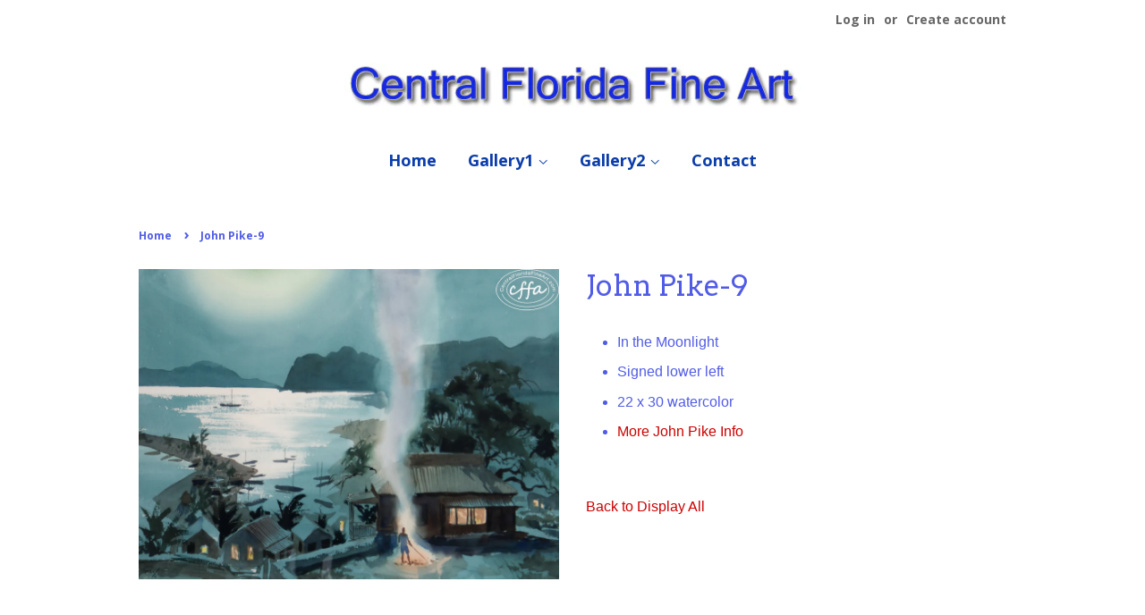

--- FILE ---
content_type: text/html; charset=utf-8
request_url: https://centralfloridafineart.com/products/john-pike-9
body_size: 13718
content:
<!doctype html>
<!--[if lt IE 7]><html class="no-js lt-ie9 lt-ie8 lt-ie7" lang="en"> <![endif]-->
<!--[if IE 7]><html class="no-js lt-ie9 lt-ie8" lang="en"> <![endif]-->
<!--[if IE 8]><html class="no-js lt-ie9" lang="en"> <![endif]-->
<!--[if IE 9 ]><html class="ie9 no-js"> <![endif]-->
<!--[if (gt IE 9)|!(IE)]><!--> <html class="no-js"> <!--<![endif]-->
<head>

  <!-- Basic page needs ================================================== -->
  <meta charset="utf-8">
  <meta http-equiv="X-UA-Compatible" content="IE=edge,chrome=1">

  

  <!-- Title and description ================================================== -->
  <title>
  John Pike-9 &ndash; CentralFloridaFineArt LLC
  </title>

  
  <meta name="description" content="John Pike, Woodstock artist, Central Florida Fine Art, National Academy Artist, Florida Highwaymen, John Pike watercolor painter, Central Florida Art">
  

  <!-- Social meta ================================================== -->
  

  <meta property="og:type" content="product">
  <meta property="og:title" content="John Pike-9">
  <meta property="og:url" content="https://centralfloridafineart.com/products/john-pike-9">
  
  <meta property="og:image" content="http://centralfloridafineart.com/cdn/shop/products/Pike12_6ed1b02a-ccad-476d-a1e4-82784bd34a66_grande.jpg?v=1535151780">
  <meta property="og:image:secure_url" content="https://centralfloridafineart.com/cdn/shop/products/Pike12_6ed1b02a-ccad-476d-a1e4-82784bd34a66_grande.jpg?v=1535151780">
  
  <meta property="og:price:amount" content="0.00">
  <meta property="og:price:currency" content="USD">


  <meta property="og:description" content="John Pike, Woodstock artist, Central Florida Fine Art, National Academy Artist, Florida Highwaymen, John Pike watercolor painter, Central Florida Art">

<meta property="og:site_name" content="CentralFloridaFineArt LLC">


  <meta name="twitter:card" content="summary">



  <meta name="twitter:title" content="John Pike-9">
  <meta name="twitter:description" content="
In the Moonlight
Signed lower left
22 x 30 watercolor
More John Pike Info

 Back to Display All">



  <!-- Helpers ================================================== -->
  <link rel="canonical" href="https://centralfloridafineart.com/products/john-pike-9">
  <meta name="viewport" content="width=device-width,initial-scale=1">
  <meta name="theme-color" content="#0081a3">

  <!-- CSS ================================================== -->
  <link href="//centralfloridafineart.com/cdn/shop/t/2/assets/timber.scss.css?v=168850049703745310431714869400" rel="stylesheet" type="text/css" media="all" />
  <link href="//centralfloridafineart.com/cdn/shop/t/2/assets/theme.scss.css?v=134461495112704707821714869400" rel="stylesheet" type="text/css" media="all" />

  

  
    
    
    <link href="//fonts.googleapis.com/css?family=Arvo:400" rel="stylesheet" type="text/css" media="all" />
  


  
    
    
    <link href="//fonts.googleapis.com/css?family=Open+Sans:700" rel="stylesheet" type="text/css" media="all" />
  



  <script>
    window.theme = window.theme || {};

    var theme = {
      strings: {
        zoomClose: "Close (Esc)",
        zoomPrev: "Previous (Left arrow key)",
        zoomNext: "Next (Right arrow key)"
      },
      settings: {
        // Adding some settings to allow the editor to update correctly when they are changed
        themeBgImage: false,
        customBgImage: '',
        enableWideLayout: false,
        typeAccentTransform: false,
        typeAccentSpacing: false,
        baseFontSize: '16px',
        headerBaseFontSize: '32px',
        accentFontSize: '18px'
      },
      variables: {
        mediaQueryMedium: 'screen and (max-width: 768px)',
        bpSmall: false
      },
      moneyFormat: "\u003cspan class=hidden\u003e${{ amount }}\u003c\/span\u003e"
    }
  </script>

  <!-- Header hook for plugins ================================================== -->
  <script>window.performance && window.performance.mark && window.performance.mark('shopify.content_for_header.start');</script><meta id="shopify-digital-wallet" name="shopify-digital-wallet" content="/18362249/digital_wallets/dialog">
<meta name="shopify-checkout-api-token" content="6e971099d656b75434fe669cdd5e2b21">
<meta id="in-context-paypal-metadata" data-shop-id="18362249" data-venmo-supported="true" data-environment="production" data-locale="en_US" data-paypal-v4="true" data-currency="USD">
<link rel="alternate" type="application/json+oembed" href="https://centralfloridafineart.com/products/john-pike-9.oembed">
<script async="async" src="/checkouts/internal/preloads.js?locale=en-US"></script>
<script id="shopify-features" type="application/json">{"accessToken":"6e971099d656b75434fe669cdd5e2b21","betas":["rich-media-storefront-analytics"],"domain":"centralfloridafineart.com","predictiveSearch":true,"shopId":18362249,"locale":"en"}</script>
<script>var Shopify = Shopify || {};
Shopify.shop = "centralfloridafineart.myshopify.com";
Shopify.locale = "en";
Shopify.currency = {"active":"USD","rate":"1.0"};
Shopify.country = "US";
Shopify.theme = {"name":"Minimal","id":176936721,"schema_name":"Minimal","schema_version":"3.1.0","theme_store_id":380,"role":"main"};
Shopify.theme.handle = "null";
Shopify.theme.style = {"id":null,"handle":null};
Shopify.cdnHost = "centralfloridafineart.com/cdn";
Shopify.routes = Shopify.routes || {};
Shopify.routes.root = "/";</script>
<script type="module">!function(o){(o.Shopify=o.Shopify||{}).modules=!0}(window);</script>
<script>!function(o){function n(){var o=[];function n(){o.push(Array.prototype.slice.apply(arguments))}return n.q=o,n}var t=o.Shopify=o.Shopify||{};t.loadFeatures=n(),t.autoloadFeatures=n()}(window);</script>
<script id="shop-js-analytics" type="application/json">{"pageType":"product"}</script>
<script defer="defer" async type="module" src="//centralfloridafineart.com/cdn/shopifycloud/shop-js/modules/v2/client.init-shop-cart-sync_BT-GjEfc.en.esm.js"></script>
<script defer="defer" async type="module" src="//centralfloridafineart.com/cdn/shopifycloud/shop-js/modules/v2/chunk.common_D58fp_Oc.esm.js"></script>
<script defer="defer" async type="module" src="//centralfloridafineart.com/cdn/shopifycloud/shop-js/modules/v2/chunk.modal_xMitdFEc.esm.js"></script>
<script type="module">
  await import("//centralfloridafineart.com/cdn/shopifycloud/shop-js/modules/v2/client.init-shop-cart-sync_BT-GjEfc.en.esm.js");
await import("//centralfloridafineart.com/cdn/shopifycloud/shop-js/modules/v2/chunk.common_D58fp_Oc.esm.js");
await import("//centralfloridafineart.com/cdn/shopifycloud/shop-js/modules/v2/chunk.modal_xMitdFEc.esm.js");

  window.Shopify.SignInWithShop?.initShopCartSync?.({"fedCMEnabled":true,"windoidEnabled":true});

</script>
<script id="__st">var __st={"a":18362249,"offset":-18000,"reqid":"47266a13-1dd0-474d-9dc6-02339937ee8f-1769503174","pageurl":"centralfloridafineart.com\/products\/john-pike-9","u":"d42acb3ae0e4","p":"product","rtyp":"product","rid":1454737653849};</script>
<script>window.ShopifyPaypalV4VisibilityTracking = true;</script>
<script id="captcha-bootstrap">!function(){'use strict';const t='contact',e='account',n='new_comment',o=[[t,t],['blogs',n],['comments',n],[t,'customer']],c=[[e,'customer_login'],[e,'guest_login'],[e,'recover_customer_password'],[e,'create_customer']],r=t=>t.map((([t,e])=>`form[action*='/${t}']:not([data-nocaptcha='true']) input[name='form_type'][value='${e}']`)).join(','),a=t=>()=>t?[...document.querySelectorAll(t)].map((t=>t.form)):[];function s(){const t=[...o],e=r(t);return a(e)}const i='password',u='form_key',d=['recaptcha-v3-token','g-recaptcha-response','h-captcha-response',i],f=()=>{try{return window.sessionStorage}catch{return}},m='__shopify_v',_=t=>t.elements[u];function p(t,e,n=!1){try{const o=window.sessionStorage,c=JSON.parse(o.getItem(e)),{data:r}=function(t){const{data:e,action:n}=t;return t[m]||n?{data:e,action:n}:{data:t,action:n}}(c);for(const[e,n]of Object.entries(r))t.elements[e]&&(t.elements[e].value=n);n&&o.removeItem(e)}catch(o){console.error('form repopulation failed',{error:o})}}const l='form_type',E='cptcha';function T(t){t.dataset[E]=!0}const w=window,h=w.document,L='Shopify',v='ce_forms',y='captcha';let A=!1;((t,e)=>{const n=(g='f06e6c50-85a8-45c8-87d0-21a2b65856fe',I='https://cdn.shopify.com/shopifycloud/storefront-forms-hcaptcha/ce_storefront_forms_captcha_hcaptcha.v1.5.2.iife.js',D={infoText:'Protected by hCaptcha',privacyText:'Privacy',termsText:'Terms'},(t,e,n)=>{const o=w[L][v],c=o.bindForm;if(c)return c(t,g,e,D).then(n);var r;o.q.push([[t,g,e,D],n]),r=I,A||(h.body.append(Object.assign(h.createElement('script'),{id:'captcha-provider',async:!0,src:r})),A=!0)});var g,I,D;w[L]=w[L]||{},w[L][v]=w[L][v]||{},w[L][v].q=[],w[L][y]=w[L][y]||{},w[L][y].protect=function(t,e){n(t,void 0,e),T(t)},Object.freeze(w[L][y]),function(t,e,n,w,h,L){const[v,y,A,g]=function(t,e,n){const i=e?o:[],u=t?c:[],d=[...i,...u],f=r(d),m=r(i),_=r(d.filter((([t,e])=>n.includes(e))));return[a(f),a(m),a(_),s()]}(w,h,L),I=t=>{const e=t.target;return e instanceof HTMLFormElement?e:e&&e.form},D=t=>v().includes(t);t.addEventListener('submit',(t=>{const e=I(t);if(!e)return;const n=D(e)&&!e.dataset.hcaptchaBound&&!e.dataset.recaptchaBound,o=_(e),c=g().includes(e)&&(!o||!o.value);(n||c)&&t.preventDefault(),c&&!n&&(function(t){try{if(!f())return;!function(t){const e=f();if(!e)return;const n=_(t);if(!n)return;const o=n.value;o&&e.removeItem(o)}(t);const e=Array.from(Array(32),(()=>Math.random().toString(36)[2])).join('');!function(t,e){_(t)||t.append(Object.assign(document.createElement('input'),{type:'hidden',name:u})),t.elements[u].value=e}(t,e),function(t,e){const n=f();if(!n)return;const o=[...t.querySelectorAll(`input[type='${i}']`)].map((({name:t})=>t)),c=[...d,...o],r={};for(const[a,s]of new FormData(t).entries())c.includes(a)||(r[a]=s);n.setItem(e,JSON.stringify({[m]:1,action:t.action,data:r}))}(t,e)}catch(e){console.error('failed to persist form',e)}}(e),e.submit())}));const S=(t,e)=>{t&&!t.dataset[E]&&(n(t,e.some((e=>e===t))),T(t))};for(const o of['focusin','change'])t.addEventListener(o,(t=>{const e=I(t);D(e)&&S(e,y())}));const B=e.get('form_key'),M=e.get(l),P=B&&M;t.addEventListener('DOMContentLoaded',(()=>{const t=y();if(P)for(const e of t)e.elements[l].value===M&&p(e,B);[...new Set([...A(),...v().filter((t=>'true'===t.dataset.shopifyCaptcha))])].forEach((e=>S(e,t)))}))}(h,new URLSearchParams(w.location.search),n,t,e,['guest_login'])})(!0,!0)}();</script>
<script integrity="sha256-4kQ18oKyAcykRKYeNunJcIwy7WH5gtpwJnB7kiuLZ1E=" data-source-attribution="shopify.loadfeatures" defer="defer" src="//centralfloridafineart.com/cdn/shopifycloud/storefront/assets/storefront/load_feature-a0a9edcb.js" crossorigin="anonymous"></script>
<script data-source-attribution="shopify.dynamic_checkout.dynamic.init">var Shopify=Shopify||{};Shopify.PaymentButton=Shopify.PaymentButton||{isStorefrontPortableWallets:!0,init:function(){window.Shopify.PaymentButton.init=function(){};var t=document.createElement("script");t.src="https://centralfloridafineart.com/cdn/shopifycloud/portable-wallets/latest/portable-wallets.en.js",t.type="module",document.head.appendChild(t)}};
</script>
<script data-source-attribution="shopify.dynamic_checkout.buyer_consent">
  function portableWalletsHideBuyerConsent(e){var t=document.getElementById("shopify-buyer-consent"),n=document.getElementById("shopify-subscription-policy-button");t&&n&&(t.classList.add("hidden"),t.setAttribute("aria-hidden","true"),n.removeEventListener("click",e))}function portableWalletsShowBuyerConsent(e){var t=document.getElementById("shopify-buyer-consent"),n=document.getElementById("shopify-subscription-policy-button");t&&n&&(t.classList.remove("hidden"),t.removeAttribute("aria-hidden"),n.addEventListener("click",e))}window.Shopify?.PaymentButton&&(window.Shopify.PaymentButton.hideBuyerConsent=portableWalletsHideBuyerConsent,window.Shopify.PaymentButton.showBuyerConsent=portableWalletsShowBuyerConsent);
</script>
<script data-source-attribution="shopify.dynamic_checkout.cart.bootstrap">document.addEventListener("DOMContentLoaded",(function(){function t(){return document.querySelector("shopify-accelerated-checkout-cart, shopify-accelerated-checkout")}if(t())Shopify.PaymentButton.init();else{new MutationObserver((function(e,n){t()&&(Shopify.PaymentButton.init(),n.disconnect())})).observe(document.body,{childList:!0,subtree:!0})}}));
</script>
<link id="shopify-accelerated-checkout-styles" rel="stylesheet" media="screen" href="https://centralfloridafineart.com/cdn/shopifycloud/portable-wallets/latest/accelerated-checkout-backwards-compat.css" crossorigin="anonymous">
<style id="shopify-accelerated-checkout-cart">
        #shopify-buyer-consent {
  margin-top: 1em;
  display: inline-block;
  width: 100%;
}

#shopify-buyer-consent.hidden {
  display: none;
}

#shopify-subscription-policy-button {
  background: none;
  border: none;
  padding: 0;
  text-decoration: underline;
  font-size: inherit;
  cursor: pointer;
}

#shopify-subscription-policy-button::before {
  box-shadow: none;
}

      </style>

<script>window.performance && window.performance.mark && window.performance.mark('shopify.content_for_header.end');</script>

  

<!--[if lt IE 9]>
<script src="//cdnjs.cloudflare.com/ajax/libs/html5shiv/3.7.2/html5shiv.min.js" type="text/javascript"></script>
<link href="//centralfloridafineart.com/cdn/shop/t/2/assets/respond-proxy.html" id="respond-proxy" rel="respond-proxy" />
<link href="//centralfloridafineart.com/search?q=3b84732ffd246b3d5fe3155606395248" id="respond-redirect" rel="respond-redirect" />
<script src="//centralfloridafineart.com/search?q=3b84732ffd246b3d5fe3155606395248" type="text/javascript"></script>
<![endif]-->


  <script src="//ajax.googleapis.com/ajax/libs/jquery/2.2.3/jquery.min.js" type="text/javascript"></script>

  
  
  
 <meta name="p:domain_verify" content="1b8ba6d10079bd0ccae101b600366b7b"/>  
  
 <script async defer data-pin-hover="true" data-pin-tall="true" data-pin-round="true" src="//assets.pinterest.com/js/pinit.js"></script>  

<link href="https://monorail-edge.shopifysvc.com" rel="dns-prefetch">
<script>(function(){if ("sendBeacon" in navigator && "performance" in window) {try {var session_token_from_headers = performance.getEntriesByType('navigation')[0].serverTiming.find(x => x.name == '_s').description;} catch {var session_token_from_headers = undefined;}var session_cookie_matches = document.cookie.match(/_shopify_s=([^;]*)/);var session_token_from_cookie = session_cookie_matches && session_cookie_matches.length === 2 ? session_cookie_matches[1] : "";var session_token = session_token_from_headers || session_token_from_cookie || "";function handle_abandonment_event(e) {var entries = performance.getEntries().filter(function(entry) {return /monorail-edge.shopifysvc.com/.test(entry.name);});if (!window.abandonment_tracked && entries.length === 0) {window.abandonment_tracked = true;var currentMs = Date.now();var navigation_start = performance.timing.navigationStart;var payload = {shop_id: 18362249,url: window.location.href,navigation_start,duration: currentMs - navigation_start,session_token,page_type: "product"};window.navigator.sendBeacon("https://monorail-edge.shopifysvc.com/v1/produce", JSON.stringify({schema_id: "online_store_buyer_site_abandonment/1.1",payload: payload,metadata: {event_created_at_ms: currentMs,event_sent_at_ms: currentMs}}));}}window.addEventListener('pagehide', handle_abandonment_event);}}());</script>
<script id="web-pixels-manager-setup">(function e(e,d,r,n,o){if(void 0===o&&(o={}),!Boolean(null===(a=null===(i=window.Shopify)||void 0===i?void 0:i.analytics)||void 0===a?void 0:a.replayQueue)){var i,a;window.Shopify=window.Shopify||{};var t=window.Shopify;t.analytics=t.analytics||{};var s=t.analytics;s.replayQueue=[],s.publish=function(e,d,r){return s.replayQueue.push([e,d,r]),!0};try{self.performance.mark("wpm:start")}catch(e){}var l=function(){var e={modern:/Edge?\/(1{2}[4-9]|1[2-9]\d|[2-9]\d{2}|\d{4,})\.\d+(\.\d+|)|Firefox\/(1{2}[4-9]|1[2-9]\d|[2-9]\d{2}|\d{4,})\.\d+(\.\d+|)|Chrom(ium|e)\/(9{2}|\d{3,})\.\d+(\.\d+|)|(Maci|X1{2}).+ Version\/(15\.\d+|(1[6-9]|[2-9]\d|\d{3,})\.\d+)([,.]\d+|)( \(\w+\)|)( Mobile\/\w+|) Safari\/|Chrome.+OPR\/(9{2}|\d{3,})\.\d+\.\d+|(CPU[ +]OS|iPhone[ +]OS|CPU[ +]iPhone|CPU IPhone OS|CPU iPad OS)[ +]+(15[._]\d+|(1[6-9]|[2-9]\d|\d{3,})[._]\d+)([._]\d+|)|Android:?[ /-](13[3-9]|1[4-9]\d|[2-9]\d{2}|\d{4,})(\.\d+|)(\.\d+|)|Android.+Firefox\/(13[5-9]|1[4-9]\d|[2-9]\d{2}|\d{4,})\.\d+(\.\d+|)|Android.+Chrom(ium|e)\/(13[3-9]|1[4-9]\d|[2-9]\d{2}|\d{4,})\.\d+(\.\d+|)|SamsungBrowser\/([2-9]\d|\d{3,})\.\d+/,legacy:/Edge?\/(1[6-9]|[2-9]\d|\d{3,})\.\d+(\.\d+|)|Firefox\/(5[4-9]|[6-9]\d|\d{3,})\.\d+(\.\d+|)|Chrom(ium|e)\/(5[1-9]|[6-9]\d|\d{3,})\.\d+(\.\d+|)([\d.]+$|.*Safari\/(?![\d.]+ Edge\/[\d.]+$))|(Maci|X1{2}).+ Version\/(10\.\d+|(1[1-9]|[2-9]\d|\d{3,})\.\d+)([,.]\d+|)( \(\w+\)|)( Mobile\/\w+|) Safari\/|Chrome.+OPR\/(3[89]|[4-9]\d|\d{3,})\.\d+\.\d+|(CPU[ +]OS|iPhone[ +]OS|CPU[ +]iPhone|CPU IPhone OS|CPU iPad OS)[ +]+(10[._]\d+|(1[1-9]|[2-9]\d|\d{3,})[._]\d+)([._]\d+|)|Android:?[ /-](13[3-9]|1[4-9]\d|[2-9]\d{2}|\d{4,})(\.\d+|)(\.\d+|)|Mobile Safari.+OPR\/([89]\d|\d{3,})\.\d+\.\d+|Android.+Firefox\/(13[5-9]|1[4-9]\d|[2-9]\d{2}|\d{4,})\.\d+(\.\d+|)|Android.+Chrom(ium|e)\/(13[3-9]|1[4-9]\d|[2-9]\d{2}|\d{4,})\.\d+(\.\d+|)|Android.+(UC? ?Browser|UCWEB|U3)[ /]?(15\.([5-9]|\d{2,})|(1[6-9]|[2-9]\d|\d{3,})\.\d+)\.\d+|SamsungBrowser\/(5\.\d+|([6-9]|\d{2,})\.\d+)|Android.+MQ{2}Browser\/(14(\.(9|\d{2,})|)|(1[5-9]|[2-9]\d|\d{3,})(\.\d+|))(\.\d+|)|K[Aa][Ii]OS\/(3\.\d+|([4-9]|\d{2,})\.\d+)(\.\d+|)/},d=e.modern,r=e.legacy,n=navigator.userAgent;return n.match(d)?"modern":n.match(r)?"legacy":"unknown"}(),u="modern"===l?"modern":"legacy",c=(null!=n?n:{modern:"",legacy:""})[u],f=function(e){return[e.baseUrl,"/wpm","/b",e.hashVersion,"modern"===e.buildTarget?"m":"l",".js"].join("")}({baseUrl:d,hashVersion:r,buildTarget:u}),m=function(e){var d=e.version,r=e.bundleTarget,n=e.surface,o=e.pageUrl,i=e.monorailEndpoint;return{emit:function(e){var a=e.status,t=e.errorMsg,s=(new Date).getTime(),l=JSON.stringify({metadata:{event_sent_at_ms:s},events:[{schema_id:"web_pixels_manager_load/3.1",payload:{version:d,bundle_target:r,page_url:o,status:a,surface:n,error_msg:t},metadata:{event_created_at_ms:s}}]});if(!i)return console&&console.warn&&console.warn("[Web Pixels Manager] No Monorail endpoint provided, skipping logging."),!1;try{return self.navigator.sendBeacon.bind(self.navigator)(i,l)}catch(e){}var u=new XMLHttpRequest;try{return u.open("POST",i,!0),u.setRequestHeader("Content-Type","text/plain"),u.send(l),!0}catch(e){return console&&console.warn&&console.warn("[Web Pixels Manager] Got an unhandled error while logging to Monorail."),!1}}}}({version:r,bundleTarget:l,surface:e.surface,pageUrl:self.location.href,monorailEndpoint:e.monorailEndpoint});try{o.browserTarget=l,function(e){var d=e.src,r=e.async,n=void 0===r||r,o=e.onload,i=e.onerror,a=e.sri,t=e.scriptDataAttributes,s=void 0===t?{}:t,l=document.createElement("script"),u=document.querySelector("head"),c=document.querySelector("body");if(l.async=n,l.src=d,a&&(l.integrity=a,l.crossOrigin="anonymous"),s)for(var f in s)if(Object.prototype.hasOwnProperty.call(s,f))try{l.dataset[f]=s[f]}catch(e){}if(o&&l.addEventListener("load",o),i&&l.addEventListener("error",i),u)u.appendChild(l);else{if(!c)throw new Error("Did not find a head or body element to append the script");c.appendChild(l)}}({src:f,async:!0,onload:function(){if(!function(){var e,d;return Boolean(null===(d=null===(e=window.Shopify)||void 0===e?void 0:e.analytics)||void 0===d?void 0:d.initialized)}()){var d=window.webPixelsManager.init(e)||void 0;if(d){var r=window.Shopify.analytics;r.replayQueue.forEach((function(e){var r=e[0],n=e[1],o=e[2];d.publishCustomEvent(r,n,o)})),r.replayQueue=[],r.publish=d.publishCustomEvent,r.visitor=d.visitor,r.initialized=!0}}},onerror:function(){return m.emit({status:"failed",errorMsg:"".concat(f," has failed to load")})},sri:function(e){var d=/^sha384-[A-Za-z0-9+/=]+$/;return"string"==typeof e&&d.test(e)}(c)?c:"",scriptDataAttributes:o}),m.emit({status:"loading"})}catch(e){m.emit({status:"failed",errorMsg:(null==e?void 0:e.message)||"Unknown error"})}}})({shopId: 18362249,storefrontBaseUrl: "https://centralfloridafineart.com",extensionsBaseUrl: "https://extensions.shopifycdn.com/cdn/shopifycloud/web-pixels-manager",monorailEndpoint: "https://monorail-edge.shopifysvc.com/unstable/produce_batch",surface: "storefront-renderer",enabledBetaFlags: ["2dca8a86"],webPixelsConfigList: [{"id":"429260889","configuration":"{\"config\":\"{\\\"pixel_id\\\":\\\"G-1P3FMVFD46\\\",\\\"gtag_events\\\":[{\\\"type\\\":\\\"purchase\\\",\\\"action_label\\\":\\\"G-1P3FMVFD46\\\"},{\\\"type\\\":\\\"page_view\\\",\\\"action_label\\\":\\\"G-1P3FMVFD46\\\"},{\\\"type\\\":\\\"view_item\\\",\\\"action_label\\\":\\\"G-1P3FMVFD46\\\"},{\\\"type\\\":\\\"search\\\",\\\"action_label\\\":\\\"G-1P3FMVFD46\\\"},{\\\"type\\\":\\\"add_to_cart\\\",\\\"action_label\\\":\\\"G-1P3FMVFD46\\\"},{\\\"type\\\":\\\"begin_checkout\\\",\\\"action_label\\\":\\\"G-1P3FMVFD46\\\"},{\\\"type\\\":\\\"add_payment_info\\\",\\\"action_label\\\":\\\"G-1P3FMVFD46\\\"}],\\\"enable_monitoring_mode\\\":false}\"}","eventPayloadVersion":"v1","runtimeContext":"OPEN","scriptVersion":"b2a88bafab3e21179ed38636efcd8a93","type":"APP","apiClientId":1780363,"privacyPurposes":[],"dataSharingAdjustments":{"protectedCustomerApprovalScopes":["read_customer_address","read_customer_email","read_customer_name","read_customer_personal_data","read_customer_phone"]}},{"id":"shopify-app-pixel","configuration":"{}","eventPayloadVersion":"v1","runtimeContext":"STRICT","scriptVersion":"0450","apiClientId":"shopify-pixel","type":"APP","privacyPurposes":["ANALYTICS","MARKETING"]},{"id":"shopify-custom-pixel","eventPayloadVersion":"v1","runtimeContext":"LAX","scriptVersion":"0450","apiClientId":"shopify-pixel","type":"CUSTOM","privacyPurposes":["ANALYTICS","MARKETING"]}],isMerchantRequest: false,initData: {"shop":{"name":"CentralFloridaFineArt LLC","paymentSettings":{"currencyCode":"USD"},"myshopifyDomain":"centralfloridafineart.myshopify.com","countryCode":"US","storefrontUrl":"https:\/\/centralfloridafineart.com"},"customer":null,"cart":null,"checkout":null,"productVariants":[{"price":{"amount":0.0,"currencyCode":"USD"},"product":{"title":"John Pike-9","vendor":"John Pike","id":"1454737653849","untranslatedTitle":"John Pike-9","url":"\/products\/john-pike-9","type":""},"id":"13156240752729","image":{"src":"\/\/centralfloridafineart.com\/cdn\/shop\/products\/Pike12_6ed1b02a-ccad-476d-a1e4-82784bd34a66.jpg?v=1535151780"},"sku":"","title":"Default Title","untranslatedTitle":"Default Title"}],"purchasingCompany":null},},"https://centralfloridafineart.com/cdn","fcfee988w5aeb613cpc8e4bc33m6693e112",{"modern":"","legacy":""},{"shopId":"18362249","storefrontBaseUrl":"https:\/\/centralfloridafineart.com","extensionBaseUrl":"https:\/\/extensions.shopifycdn.com\/cdn\/shopifycloud\/web-pixels-manager","surface":"storefront-renderer","enabledBetaFlags":"[\"2dca8a86\"]","isMerchantRequest":"false","hashVersion":"fcfee988w5aeb613cpc8e4bc33m6693e112","publish":"custom","events":"[[\"page_viewed\",{}],[\"product_viewed\",{\"productVariant\":{\"price\":{\"amount\":0.0,\"currencyCode\":\"USD\"},\"product\":{\"title\":\"John Pike-9\",\"vendor\":\"John Pike\",\"id\":\"1454737653849\",\"untranslatedTitle\":\"John Pike-9\",\"url\":\"\/products\/john-pike-9\",\"type\":\"\"},\"id\":\"13156240752729\",\"image\":{\"src\":\"\/\/centralfloridafineart.com\/cdn\/shop\/products\/Pike12_6ed1b02a-ccad-476d-a1e4-82784bd34a66.jpg?v=1535151780\"},\"sku\":\"\",\"title\":\"Default Title\",\"untranslatedTitle\":\"Default Title\"}}]]"});</script><script>
  window.ShopifyAnalytics = window.ShopifyAnalytics || {};
  window.ShopifyAnalytics.meta = window.ShopifyAnalytics.meta || {};
  window.ShopifyAnalytics.meta.currency = 'USD';
  var meta = {"product":{"id":1454737653849,"gid":"gid:\/\/shopify\/Product\/1454737653849","vendor":"John Pike","type":"","handle":"john-pike-9","variants":[{"id":13156240752729,"price":0,"name":"John Pike-9","public_title":null,"sku":""}],"remote":false},"page":{"pageType":"product","resourceType":"product","resourceId":1454737653849,"requestId":"47266a13-1dd0-474d-9dc6-02339937ee8f-1769503174"}};
  for (var attr in meta) {
    window.ShopifyAnalytics.meta[attr] = meta[attr];
  }
</script>
<script class="analytics">
  (function () {
    var customDocumentWrite = function(content) {
      var jquery = null;

      if (window.jQuery) {
        jquery = window.jQuery;
      } else if (window.Checkout && window.Checkout.$) {
        jquery = window.Checkout.$;
      }

      if (jquery) {
        jquery('body').append(content);
      }
    };

    var hasLoggedConversion = function(token) {
      if (token) {
        return document.cookie.indexOf('loggedConversion=' + token) !== -1;
      }
      return false;
    }

    var setCookieIfConversion = function(token) {
      if (token) {
        var twoMonthsFromNow = new Date(Date.now());
        twoMonthsFromNow.setMonth(twoMonthsFromNow.getMonth() + 2);

        document.cookie = 'loggedConversion=' + token + '; expires=' + twoMonthsFromNow;
      }
    }

    var trekkie = window.ShopifyAnalytics.lib = window.trekkie = window.trekkie || [];
    if (trekkie.integrations) {
      return;
    }
    trekkie.methods = [
      'identify',
      'page',
      'ready',
      'track',
      'trackForm',
      'trackLink'
    ];
    trekkie.factory = function(method) {
      return function() {
        var args = Array.prototype.slice.call(arguments);
        args.unshift(method);
        trekkie.push(args);
        return trekkie;
      };
    };
    for (var i = 0; i < trekkie.methods.length; i++) {
      var key = trekkie.methods[i];
      trekkie[key] = trekkie.factory(key);
    }
    trekkie.load = function(config) {
      trekkie.config = config || {};
      trekkie.config.initialDocumentCookie = document.cookie;
      var first = document.getElementsByTagName('script')[0];
      var script = document.createElement('script');
      script.type = 'text/javascript';
      script.onerror = function(e) {
        var scriptFallback = document.createElement('script');
        scriptFallback.type = 'text/javascript';
        scriptFallback.onerror = function(error) {
                var Monorail = {
      produce: function produce(monorailDomain, schemaId, payload) {
        var currentMs = new Date().getTime();
        var event = {
          schema_id: schemaId,
          payload: payload,
          metadata: {
            event_created_at_ms: currentMs,
            event_sent_at_ms: currentMs
          }
        };
        return Monorail.sendRequest("https://" + monorailDomain + "/v1/produce", JSON.stringify(event));
      },
      sendRequest: function sendRequest(endpointUrl, payload) {
        // Try the sendBeacon API
        if (window && window.navigator && typeof window.navigator.sendBeacon === 'function' && typeof window.Blob === 'function' && !Monorail.isIos12()) {
          var blobData = new window.Blob([payload], {
            type: 'text/plain'
          });

          if (window.navigator.sendBeacon(endpointUrl, blobData)) {
            return true;
          } // sendBeacon was not successful

        } // XHR beacon

        var xhr = new XMLHttpRequest();

        try {
          xhr.open('POST', endpointUrl);
          xhr.setRequestHeader('Content-Type', 'text/plain');
          xhr.send(payload);
        } catch (e) {
          console.log(e);
        }

        return false;
      },
      isIos12: function isIos12() {
        return window.navigator.userAgent.lastIndexOf('iPhone; CPU iPhone OS 12_') !== -1 || window.navigator.userAgent.lastIndexOf('iPad; CPU OS 12_') !== -1;
      }
    };
    Monorail.produce('monorail-edge.shopifysvc.com',
      'trekkie_storefront_load_errors/1.1',
      {shop_id: 18362249,
      theme_id: 176936721,
      app_name: "storefront",
      context_url: window.location.href,
      source_url: "//centralfloridafineart.com/cdn/s/trekkie.storefront.a804e9514e4efded663580eddd6991fcc12b5451.min.js"});

        };
        scriptFallback.async = true;
        scriptFallback.src = '//centralfloridafineart.com/cdn/s/trekkie.storefront.a804e9514e4efded663580eddd6991fcc12b5451.min.js';
        first.parentNode.insertBefore(scriptFallback, first);
      };
      script.async = true;
      script.src = '//centralfloridafineart.com/cdn/s/trekkie.storefront.a804e9514e4efded663580eddd6991fcc12b5451.min.js';
      first.parentNode.insertBefore(script, first);
    };
    trekkie.load(
      {"Trekkie":{"appName":"storefront","development":false,"defaultAttributes":{"shopId":18362249,"isMerchantRequest":null,"themeId":176936721,"themeCityHash":"17998464130475229379","contentLanguage":"en","currency":"USD","eventMetadataId":"7231fefd-0941-4939-bf89-0185a9458e92"},"isServerSideCookieWritingEnabled":true,"monorailRegion":"shop_domain","enabledBetaFlags":["65f19447"]},"Session Attribution":{},"S2S":{"facebookCapiEnabled":false,"source":"trekkie-storefront-renderer","apiClientId":580111}}
    );

    var loaded = false;
    trekkie.ready(function() {
      if (loaded) return;
      loaded = true;

      window.ShopifyAnalytics.lib = window.trekkie;

      var originalDocumentWrite = document.write;
      document.write = customDocumentWrite;
      try { window.ShopifyAnalytics.merchantGoogleAnalytics.call(this); } catch(error) {};
      document.write = originalDocumentWrite;

      window.ShopifyAnalytics.lib.page(null,{"pageType":"product","resourceType":"product","resourceId":1454737653849,"requestId":"47266a13-1dd0-474d-9dc6-02339937ee8f-1769503174","shopifyEmitted":true});

      var match = window.location.pathname.match(/checkouts\/(.+)\/(thank_you|post_purchase)/)
      var token = match? match[1]: undefined;
      if (!hasLoggedConversion(token)) {
        setCookieIfConversion(token);
        window.ShopifyAnalytics.lib.track("Viewed Product",{"currency":"USD","variantId":13156240752729,"productId":1454737653849,"productGid":"gid:\/\/shopify\/Product\/1454737653849","name":"John Pike-9","price":"0.00","sku":"","brand":"John Pike","variant":null,"category":"","nonInteraction":true,"remote":false},undefined,undefined,{"shopifyEmitted":true});
      window.ShopifyAnalytics.lib.track("monorail:\/\/trekkie_storefront_viewed_product\/1.1",{"currency":"USD","variantId":13156240752729,"productId":1454737653849,"productGid":"gid:\/\/shopify\/Product\/1454737653849","name":"John Pike-9","price":"0.00","sku":"","brand":"John Pike","variant":null,"category":"","nonInteraction":true,"remote":false,"referer":"https:\/\/centralfloridafineart.com\/products\/john-pike-9"});
      }
    });


        var eventsListenerScript = document.createElement('script');
        eventsListenerScript.async = true;
        eventsListenerScript.src = "//centralfloridafineart.com/cdn/shopifycloud/storefront/assets/shop_events_listener-3da45d37.js";
        document.getElementsByTagName('head')[0].appendChild(eventsListenerScript);

})();</script>
  <script>
  if (!window.ga || (window.ga && typeof window.ga !== 'function')) {
    window.ga = function ga() {
      (window.ga.q = window.ga.q || []).push(arguments);
      if (window.Shopify && window.Shopify.analytics && typeof window.Shopify.analytics.publish === 'function') {
        window.Shopify.analytics.publish("ga_stub_called", {}, {sendTo: "google_osp_migration"});
      }
      console.error("Shopify's Google Analytics stub called with:", Array.from(arguments), "\nSee https://help.shopify.com/manual/promoting-marketing/pixels/pixel-migration#google for more information.");
    };
    if (window.Shopify && window.Shopify.analytics && typeof window.Shopify.analytics.publish === 'function') {
      window.Shopify.analytics.publish("ga_stub_initialized", {}, {sendTo: "google_osp_migration"});
    }
  }
</script>
<script
  defer
  src="https://centralfloridafineart.com/cdn/shopifycloud/perf-kit/shopify-perf-kit-3.0.4.min.js"
  data-application="storefront-renderer"
  data-shop-id="18362249"
  data-render-region="gcp-us-east1"
  data-page-type="product"
  data-theme-instance-id="176936721"
  data-theme-name="Minimal"
  data-theme-version="3.1.0"
  data-monorail-region="shop_domain"
  data-resource-timing-sampling-rate="10"
  data-shs="true"
  data-shs-beacon="true"
  data-shs-export-with-fetch="true"
  data-shs-logs-sample-rate="1"
  data-shs-beacon-endpoint="https://centralfloridafineart.com/api/collect"
></script>
</head>

<body id="john-pike-9" class="template-product" >

  <div id="shopify-section-header" class="shopify-section"><style>
  .site-header__logo a {
    max-width: 550px;
  }

  /*================= If logo is above navigation ================== */
  
    .site-nav {
      
      margin-top: 30px;
    }
  

  /*============ If logo is on the same line as navigation ============ */
  


  
</style>

<div data-section-id="header" data-section-type="header-section">
  <div class="header-bar">
    <div class="wrapper medium-down--hide">
      <div class="post-large--display-table">

        

        <div class="header-bar__right post-large--display-table-cell">

          
            <ul class="header-bar__module header-bar__module--list">
              
                <li>
                  <a href="https://shopify.com/18362249/account?locale=en&amp;region_country=US" id="customer_login_link">Log in</a>
                </li>
                <li>or</li>
                <li>
                  <a href="https://shopify.com/18362249/account?locale=en" id="customer_register_link">Create account</a>
                </li>
              
            </ul>
          

          

        </div>
      </div>
    </div>
    <div class="wrapper post-large--hide">
      
        <button type="button" class="mobile-nav-trigger" id="MobileNavTrigger" data-menu-state="close">
          <span class="icon icon-hamburger" aria-hidden="true"></span>
          Menu
        </button>
      
      <a href="/cart" class="cart-page-link mobile-cart-page-link">
        <span class="icon icon-cart header-bar__cart-icon" aria-hidden="true"></span>
        Cart <span class="cart-count hidden-count">0</span>
      </a>
    </div>
    <ul id="MobileNav" class="mobile-nav post-large--hide">
  
  
  
  <li class="mobile-nav__link" aria-haspopup="true">
    
      <a href="/" class="mobile-nav">
        Home
      </a>
    
  </li>
  
  
  <li class="mobile-nav__link" aria-haspopup="true">
    
      <a href="/" class="mobile-nav__sublist-trigger">
        Gallery1
        <span class="icon-fallback-text mobile-nav__sublist-expand">
  <span class="icon icon-plus" aria-hidden="true"></span>
  <span class="fallback-text">+</span>
</span>
<span class="icon-fallback-text mobile-nav__sublist-contract">
  <span class="icon icon-minus" aria-hidden="true"></span>
  <span class="fallback-text">-</span>
</span>

      </a>
      <ul class="mobile-nav__sublist">  
        
          <li class="mobile-nav__sublist-link">
            <a href="/collections/california-watercolor-collection">California Watercolor Collection</a>
          </li>
        
          <li class="mobile-nav__sublist-link">
            <a href="/collections/charles-demetropoulos-collection">Charles Demetropoulos Collection</a>
          </li>
        
          <li class="mobile-nav__sublist-link">
            <a href="/collections/contemporary-collection">Contemporary Collection</a>
          </li>
        
          <li class="mobile-nav__sublist-link">
            <a href="/collections/john-pike-collection">John Pike Collection</a>
          </li>
        
          <li class="mobile-nav__sublist-link">
            <a href="/collections/under2k-collection">Under2k  Collection</a>
          </li>
        
          <li class="mobile-nav__sublist-link">
            <a href="/collections/display-all">Display All</a>
          </li>
        
      </ul>
    
  </li>
  
  
  <li class="mobile-nav__link" aria-haspopup="true">
    
      <a href="/" class="mobile-nav__sublist-trigger">
        Gallery2
        <span class="icon-fallback-text mobile-nav__sublist-expand">
  <span class="icon icon-plus" aria-hidden="true"></span>
  <span class="fallback-text">+</span>
</span>
<span class="icon-fallback-text mobile-nav__sublist-contract">
  <span class="icon icon-minus" aria-hidden="true"></span>
  <span class="fallback-text">-</span>
</span>

      </a>
      <ul class="mobile-nav__sublist">  
        
          <li class="mobile-nav__sublist-link">
            <a href="/pages/florida-highwaymen-short-story">Introduction to the Florida Highwaymen</a>
          </li>
        
          <li class="mobile-nav__sublist-link">
            <a href="/pages/florida-highwayman-artists">Florida Highwaymen Artists</a>
          </li>
        
          <li class="mobile-nav__sublist-link">
            <a href="/collections/highwaymen-collection-a">Highwaymen Collection A</a>
          </li>
        
          <li class="mobile-nav__sublist-link">
            <a href="/collections/highwaymen-collection-b">Highwaymen Collection B</a>
          </li>
        
          <li class="mobile-nav__sublist-link">
            <a href="/collections/highwaymen-for-sale">Highwaymen Paintings (For Sale)</a>
          </li>
        
      </ul>
    
  </li>
  
  
  <li class="mobile-nav__link" aria-haspopup="true">
    
      <a href="/pages/contact" class="mobile-nav">
        Contact
      </a>
    
  </li>
  

  
    
      <li class="mobile-nav__link">
        <a href="https://shopify.com/18362249/account?locale=en&amp;region_country=US" id="customer_login_link">Log in</a>
      </li>
      <li class="mobile-nav__link">
        <a href="https://shopify.com/18362249/account?locale=en" id="customer_register_link">Create account</a>
      </li>
    
  
  
  <li class="mobile-nav__link">
    
  </li>
  
</ul>

  </div>

  <header class="site-header" role="banner">
    <div class="wrapper">

      

      <div class="grid--full">
        <div class="grid__item">
          
            <div class="h1 site-header__logo" itemscope itemtype="http://schema.org/Organization">
          
            
              
              <a href="/" itemprop="url">
                <img src="//centralfloridafineart.com/cdn/shop/files/logo6_550x.png?v=1613575634" alt="CentralFloridaFineArt LLC" itemprop="logo">
              </a>
            
          
            </div>
          
          
        </div>
      </div>
      <div class="grid--full medium-down--hide">
        <div class="grid__item">
          
<ul class="site-nav" role="navigation" id="AccessibleNav">
  
    
    
    
      <li >
        <a href="/" class="site-nav__link">Home</a>
      </li>
    
  
    
    
    
      <li class="site-nav--has-dropdown" aria-haspopup="true">
        <a href="/" class="site-nav__link">
          Gallery1
          <span class="icon-fallback-text">
            <span class="icon icon-arrow-down" aria-hidden="true"></span>
          </span>
        </a>
        <ul class="site-nav__dropdown">
          
            <li>
              <a href="/collections/california-watercolor-collection" class="site-nav__link">California Watercolor Collection</a>
            </li>
          
            <li>
              <a href="/collections/charles-demetropoulos-collection" class="site-nav__link">Charles Demetropoulos Collection</a>
            </li>
          
            <li>
              <a href="/collections/contemporary-collection" class="site-nav__link">Contemporary Collection</a>
            </li>
          
            <li>
              <a href="/collections/john-pike-collection" class="site-nav__link">John Pike Collection</a>
            </li>
          
            <li>
              <a href="/collections/under2k-collection" class="site-nav__link">Under2k  Collection</a>
            </li>
          
            <li>
              <a href="/collections/display-all" class="site-nav__link">Display All</a>
            </li>
          
        </ul>
      </li>
    
  
    
    
    
      <li class="site-nav--has-dropdown" aria-haspopup="true">
        <a href="/" class="site-nav__link">
          Gallery2
          <span class="icon-fallback-text">
            <span class="icon icon-arrow-down" aria-hidden="true"></span>
          </span>
        </a>
        <ul class="site-nav__dropdown">
          
            <li>
              <a href="/pages/florida-highwaymen-short-story" class="site-nav__link">Introduction to the Florida Highwaymen</a>
            </li>
          
            <li>
              <a href="/pages/florida-highwayman-artists" class="site-nav__link">Florida Highwaymen Artists</a>
            </li>
          
            <li>
              <a href="/collections/highwaymen-collection-a" class="site-nav__link">Highwaymen Collection A</a>
            </li>
          
            <li>
              <a href="/collections/highwaymen-collection-b" class="site-nav__link">Highwaymen Collection B</a>
            </li>
          
            <li>
              <a href="/collections/highwaymen-for-sale" class="site-nav__link">Highwaymen Paintings (For Sale)</a>
            </li>
          
        </ul>
      </li>
    
  
    
    
    
      <li >
        <a href="/pages/contact" class="site-nav__link">Contact</a>
      </li>
    
  
</ul>

        </div>
      </div>

      

    </div>
  </header>
</div>


</div>

  <main class="wrapper main-content" role="main">
    <div class="grid">
        <div class="grid__item">
          

<div id="shopify-section-product-template" class="shopify-section"><div itemscope itemtype="http://schema.org/Product" id="ProductSection" data-section-id="product-template" data-section-type="product-template" data-image-zoom-type="lightbox" data-related-enabled="false" data-show-extra-tab="false" data-extra-tab-content="">

  <meta itemprop="url" content="https://centralfloridafineart.com/products/john-pike-9">
  <meta itemprop="image" content="//centralfloridafineart.com/cdn/shop/products/Pike12_6ed1b02a-ccad-476d-a1e4-82784bd34a66_grande.jpg?v=1535151780">

  <div class="section-header section-header--breadcrumb">
    

<nav class="breadcrumb" role="navigation" aria-label="breadcrumbs">
  <a href="/" title="Back to the frontpage">Home</a>

  

    
    <span aria-hidden="true" class="breadcrumb__sep">&rsaquo;</span>
    <span>John Pike-9</span>

  
</nav>


  </div>

  <div class="product-single">
    <div class="grid product-single__hero">
      <div class="grid__item post-large--one-half">

        

          <div class="product-single__photos" id="ProductPhoto">
            
            <img src="//centralfloridafineart.com/cdn/shop/products/Pike12_6ed1b02a-ccad-476d-a1e4-82784bd34a66_1024x1024.jpg?v=1535151780" alt="John Pike (1911- 1979), John Pike is a member of the National Academy of Design and the American Watercolor Society. While operating the John Pike Watercolor School in Woodstock, N.Y. 1960-1979, he attracted many professional artists from around the country. CentralFloridaFineArt.com" id="ProductPhotoImg" class="zoom-lightbox" data-image-id="3985740365913">
          </div>

          

        

        
        <ul class="gallery" class="hidden">
          
          <li data-image-id="3985740365913" class="gallery__item" data-mfp-src="//centralfloridafineart.com/cdn/shop/products/Pike12_6ed1b02a-ccad-476d-a1e4-82784bd34a66_1024x1024.jpg?v=1535151780"></li>
          
        </ul>
        

      </div>
      <div class="grid__item post-large--one-half">
        
        <h1 itemprop="name">John Pike-9</h1>

        <div itemprop="offers" itemscope itemtype="http://schema.org/Offer">
          

          <meta itemprop="priceCurrency" content="USD">
          <link itemprop="availability" href="http://schema.org/InStock">

          <div class="product-single__prices">
            
              <span id="PriceA11y" class="visually-hidden">Regular price</span>
            
            <span id="ProductPrice" class="product-single__price" itemprop="price" content="0.0">
              <span class=hidden>$0.00</span>
            </span>

            
          </div>

          <form action="/cart/add" method="post" enctype="multipart/form-data" id="AddToCartForm">
            <select name="id" id="productSelect" class="product-single__variants">
              
                

                  <option  selected="selected"  data-sku="" value="13156240752729">Default Title - <span class=hidden>$0.00 USD</span></option>

                
              
            </select>

            <div class="product-single__quantity is-hidden">
              <label for="Quantity">Quantity</label>
              <input type="number" id="Quantity" name="quantity" value="1" min="1" class="quantity-selector">
            </div>
            
            
            
          </form>

          
            <div class="product-description rte" itemprop="description">
              <ul>
<li>In the Moonlight</li>
<li>Signed lower left</li>
<li>22 x 30 watercolor</li>
<li><a href="https://centralfloridafineart.myshopify.com/pages/john-pike-9" style="color: #cc0000;">More John Pike Info</a></li>
</ul>
<br> <a href="https://centralfloridafineart.com/collections/display-all/" style="color: #cc0000;">Back to Display All</a>
            </div>
          

          
        </div>

      </div>
    </div>
  </div>

  

</div>


  <script type="application/json" id="ProductJson-product-template">
    {"id":1454737653849,"title":"John Pike-9","handle":"john-pike-9","description":"\u003cul\u003e\n\u003cli\u003eIn the Moonlight\u003c\/li\u003e\n\u003cli\u003eSigned lower left\u003c\/li\u003e\n\u003cli\u003e22 x 30 watercolor\u003c\/li\u003e\n\u003cli\u003e\u003ca href=\"https:\/\/centralfloridafineart.myshopify.com\/pages\/john-pike-9\" style=\"color: #cc0000;\"\u003eMore John Pike Info\u003c\/a\u003e\u003c\/li\u003e\n\u003c\/ul\u003e\n\u003cbr\u003e \u003ca href=\"https:\/\/centralfloridafineart.com\/collections\/display-all\/\" style=\"color: #cc0000;\"\u003eBack to Display All\u003c\/a\u003e","published_at":"2017-04-23T20:42:17-04:00","created_at":"2018-08-24T19:02:59-04:00","vendor":"John Pike","type":"","tags":["Pike"],"price":0,"price_min":0,"price_max":0,"available":true,"price_varies":false,"compare_at_price":null,"compare_at_price_min":0,"compare_at_price_max":0,"compare_at_price_varies":false,"variants":[{"id":13156240752729,"title":"Default Title","option1":"Default Title","option2":null,"option3":null,"sku":"","requires_shipping":true,"taxable":true,"featured_image":null,"available":true,"name":"John Pike-9","public_title":null,"options":["Default Title"],"price":0,"weight":0,"compare_at_price":null,"inventory_quantity":1,"inventory_management":null,"inventory_policy":"deny","barcode":"","requires_selling_plan":false,"selling_plan_allocations":[]}],"images":["\/\/centralfloridafineart.com\/cdn\/shop\/products\/Pike12_6ed1b02a-ccad-476d-a1e4-82784bd34a66.jpg?v=1535151780"],"featured_image":"\/\/centralfloridafineart.com\/cdn\/shop\/products\/Pike12_6ed1b02a-ccad-476d-a1e4-82784bd34a66.jpg?v=1535151780","options":["Title"],"media":[{"alt":"John Pike (1911- 1979), John Pike is a member of the National Academy of Design and the American Watercolor Society. While operating the John Pike Watercolor School in Woodstock, N.Y. 1960-1979, he attracted many professional artists from around the country. CentralFloridaFineArt.com","id":967484964953,"position":1,"preview_image":{"aspect_ratio":1.354,"height":2133,"width":2888,"src":"\/\/centralfloridafineart.com\/cdn\/shop\/products\/Pike12_6ed1b02a-ccad-476d-a1e4-82784bd34a66.jpg?v=1535151780"},"aspect_ratio":1.354,"height":2133,"media_type":"image","src":"\/\/centralfloridafineart.com\/cdn\/shop\/products\/Pike12_6ed1b02a-ccad-476d-a1e4-82784bd34a66.jpg?v=1535151780","width":2888}],"requires_selling_plan":false,"selling_plan_groups":[],"content":"\u003cul\u003e\n\u003cli\u003eIn the Moonlight\u003c\/li\u003e\n\u003cli\u003eSigned lower left\u003c\/li\u003e\n\u003cli\u003e22 x 30 watercolor\u003c\/li\u003e\n\u003cli\u003e\u003ca href=\"https:\/\/centralfloridafineart.myshopify.com\/pages\/john-pike-9\" style=\"color: #cc0000;\"\u003eMore John Pike Info\u003c\/a\u003e\u003c\/li\u003e\n\u003c\/ul\u003e\n\u003cbr\u003e \u003ca href=\"https:\/\/centralfloridafineart.com\/collections\/display-all\/\" style=\"color: #cc0000;\"\u003eBack to Display All\u003c\/a\u003e"}
  </script>


<script src="//centralfloridafineart.com/cdn/shopifycloud/storefront/assets/themes_support/option_selection-b017cd28.js" type="text/javascript"></script>


</div>


        </div>
    </div>
  </main>

  <div id="shopify-section-footer" class="shopify-section"><footer class="site-footer small--text-center" role="contentinfo">

<div class="wrapper">

  <div class="grid-uniform">

    

    

    
      
          <div class="grid__item post-large--one-third medium--one-third">
            
            <img class="footer_image" src="//centralfloridafineart.com/cdn/shop/files/Logonew3_600x600.jpg?v=1613628296" alt="Logo">
          </div>

        
    
      
          <div class="grid__item post-large--one-third medium--one-third">
            <h3 class="h4">Contact Information</h3>
            <div class="rte"><p><strong>Phone: 407-760-6675</strong></p>
<p><strong>Email: info@centralfloridafineart.com</strong></p></div>
          </div>

        
    
      
          <div class="grid__item post-large--one-third medium--one-third">
            <h3 class="h4"><a href="https://centralfloridafineart.myshopify.com/pages/contact" style="color: #cc0000;">Contact Gallery</a></h3>
            <div class="rte"></div>
          </div>

        
    
  </div>

  <hr class="hr--small hr--clear">

  <div class="grid">
    <div class="grid__item text-center">
      <p class="site-footer__links">Copyright &copy; 2026, <a href="/" title="">CentralFloridaFineArt LLC</a>. <a target="_blank" rel="nofollow" href="https://www.shopify.com?utm_campaign=poweredby&amp;utm_medium=shopify&amp;utm_source=onlinestore">

</a></p>
    </div>
  </div>

  
</div>

</footer>


</div>

  <script src="//centralfloridafineart.com/cdn/shop/t/2/assets/theme.js?v=15727895397319453421489868207" type="text/javascript"></script>

<style> /* Make collection page product images smaller – Minimal 3.1.0 */ /* Target only images inside the main content area on collection pages */body.template-collection #MainContent img {max-height: 240px !important; /* Change this number to adjust size */ width: auto !important; height: auto !important; object-fit: contain !important;} </style>
</body>
</html>
